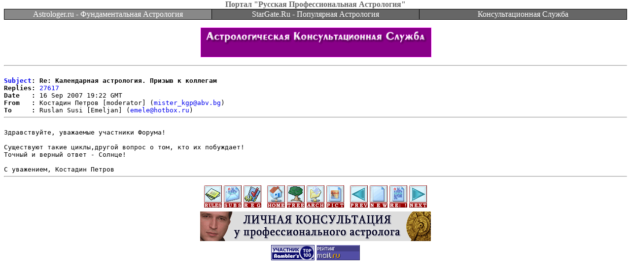

--- FILE ---
content_type: text/html; charset=windows-1251
request_url: https://astrologer.ru/netforum/message.cgi?id=27615&
body_size: 1863
content:
<html><head><title>Re: Календарная астрология. Призыв к коллегам</title><STYLE TYPE="text/css"><!-- A:VISITED {text-decoration:none;} A:LINK {text-decoration: none;} A:active, A:hover {color: #FF0000;} .rm,.rm:visited,.rm:active {color:white; text-decoration:none} .rm:hover {color:white; text-decoration:underline}--></STYLE></head>
<body bgcolor=#FFFFFF text=#000000 link=#0000EE vlink=#551A8B alink=#FF0000 topmargin=0 marginheight=0 style="margin-top:0px">
<div align=center><font color=#666666><b>Портал "Русская Профессиональная Астрология"</b></font></div>
<center><table border=0 cellpadding=0 cellspacing=0 width="100%" bgcolor=#000000><tr><td>
<table border=0 cellpadding=1 cellspacing=1 width="100%" bgcolor=#000000>
<tr align=center bgcolor=#666666>
<td bgcolor=#888888 width="33%"><a class=rm href="http://Astrologer.ru/index.html.ru">Astrologer.ru - Фундаментальная&nbsp;Астрология</a></td>
<td width="33%"><a class=rm href="http://StarGate.Ru/ru">StarGate.Ru - Популярная&nbsp;Астрология</a></td>
<td width="33%"><a class=rm href="http://Astrologer.ru/consulting/">Консультационная&nbsp;Служба</a></td>
</tr></table></td></tr></table></center><center><p><img height=1 width=1 src="//top-fwz1.mail.ru/counter?id=4377" border=0 alt=""><img src="//counter.rambler.ru/top100.cnt?pid=727" width=1 height=1 border=0 alt=""><a href="http://Astrologer.ru/consulting/"><img width=468 height=60 border=0 alt="Астрологическая Консультационная Служба портала Русская Профессиональная Астрология" src="//Astrologer.ru/consulting/img/banner01.gif"></a></center>
<pre><hr>
<b><a href="/netforum/message.cgi?id=27613&">Subject</a>: Re: Календарная астрология. Призыв к коллегам</b>
<b>Replies:</b> <a href="/netforum/message.cgi?id=27617&">27617</a>
<b>Date   :</b> 16 Sep 2007 19:22 GMT
<b>From   :</b> Костадин Петров [moderator] (<a href=mailto:mister_kgp@abv.bg>mister_kgp@abv.bg</a>)
<b>To     :</b> Ruslan Susi [Emeljan] (<a href=mailto:emele@hotbox.ru>emele@hotbox.ru</a>)
<hr>
Здравствуйте, уважаемые участники Форума!

Существуют такие циклы,другой вопрос о том, кто их побуждает!
Точный и верный ответ - Солнце!

С уважением, Костадин Петров
<hr></pre>
<center><table width="100%" border=0 cellpadding=4 cellspacing=0><tr valign=middle><td align=left><br><img src="/img/blank.gif" width=1 height=8 border=0><br></td><td valign=top><center><a href="/netforum/index_rus.html"><img src="/img/forum/rules.gif"
width=36 height=45 border=0 align=center alt="Правила"></a>&nbsp;<a href="/netforum/index_rus.html#subscription"><img src="/img/forum/subs.gif"
width=36 height=45 border=0 align=center alt="Подписка по электронной почте"></a>&nbsp;<a href="/netforum/signup.html"><img src="/img/forum/signup.gif" width=36 height=45 border=0 align=center
alt="Зарегистрироваться"></a>&nbsp;&nbsp;&nbsp;<a href="/netforum/forum.cgi?"><img src="/img/forum/home.gif" width=36 height=45 border=0 align=center
alt="Вернуться к списку сообщений"></a>&nbsp;<a href="/netforum/thread.cgi?"><img src="/img/forum/thread.gif"
 width=36 height=45 border=0 align=center alt="Отсортировать по темам"></a>&nbsp;<a href="/netforum/archive.cgi?"><img src="/img/forum/archive.gif"
width=36 height=45 border=0 align=center alt="Архив Форума"></a>&nbsp;<!--<a href="/chat/index.html" target=_blank><img src="/img/forum/chat.gif"
width=36 height=45 border=0 align=center alt="Чат"></a>&nbsp;--><a href="/netforum/authorized/images.cgi?"><img src="/img/forum/pict.gif" width=36 height=45 border=0 align=center alt="Редактор картинок"></a>&nbsp;&nbsp;&nbsp;<a href="/netforum/message.cgi?id=27614&"><img src="/img/forum/prev.gif" width=36 height=45 border=0 align=center
alt="Предыдущее сообщение"></a>&nbsp;<a href="/netforum/authorized/reply.cgi?id=0&"><img src="/img/forum/new.gif" width=36 height=45 border=0 align=center
alt="Создать новое сообщение"></a>&nbsp;<a href="/netforum/authorized/reply.cgi?id=1&"><img src="/img/forum/reply.gif" width=36 height=45 border=0 align=center
alt="Ответить"></a>&nbsp;<a href="/netforum/message.cgi?id=27616&"><img src="/img/forum/next.gif" width=36 height=45 border=0 align=center
alt="Следующее сообщение"></a><br><img src="/img/blank.gif" width=1 height=8 border=0><br><a target=_blank href="http://Timashev.ru/consulting.html"><img width=468 height=60 border=0 alt="Личная консультация у профессионального астролога" src="//Astrologer.ru/consulting/img/banner05.gif"></a><br><img src="/img/blank.gif" width=1 height=8 border=0><br><a target="_blank" href="http://top100.rambler.ru/home?id=727"><img src="/img/rambler.gif" border=0 width=88 height=31 alt="Участник Rambler's Top100"></a>
<a href="http://top.mail.ru/cgi-bin/jump?from=4377" target="_blank" onMouseOver="status='http://top.mail.ru/'; return true" onMouseOut="status=''; return true"><img width=88 height=31 alt="TopList" src="//top-fwz1.mail.ru/counter?id=4377;t=56;l=1" border=0></a>
</center></td><td align=right><br><img src="/img/blank.gif" width=1 height=8 border=0><br></td></tr></table></center><center><img src="/img/blank.gif" width=1 height=6 border=0><br>
<script type="text/javascript"><!--
google_ad_client = "pub-4415552800273346";
google_ad_width = 728;
google_ad_height = 90;
google_ad_format = "728x90_as";
google_ad_type = "text_image";
google_ad_channel ="";
google_color_border = "336699";
google_color_link = "0000FF";
google_color_bg = "FFFFFF";
google_color_text = "000000";
google_color_url = "008000";
//--></script>
<script type="text/javascript"
  src="//pagead2.googlesyndication.com/pagead/show_ads.js">
</script>
</center>
</body></html>


--- FILE ---
content_type: text/html; charset=utf-8
request_url: https://www.google.com/recaptcha/api2/aframe
body_size: 267
content:
<!DOCTYPE HTML><html><head><meta http-equiv="content-type" content="text/html; charset=UTF-8"></head><body><script nonce="ou8z8HhJ5o8L3BArBLCUkA">/** Anti-fraud and anti-abuse applications only. See google.com/recaptcha */ try{var clients={'sodar':'https://pagead2.googlesyndication.com/pagead/sodar?'};window.addEventListener("message",function(a){try{if(a.source===window.parent){var b=JSON.parse(a.data);var c=clients[b['id']];if(c){var d=document.createElement('img');d.src=c+b['params']+'&rc='+(localStorage.getItem("rc::a")?sessionStorage.getItem("rc::b"):"");window.document.body.appendChild(d);sessionStorage.setItem("rc::e",parseInt(sessionStorage.getItem("rc::e")||0)+1);localStorage.setItem("rc::h",'1769899479284');}}}catch(b){}});window.parent.postMessage("_grecaptcha_ready", "*");}catch(b){}</script></body></html>